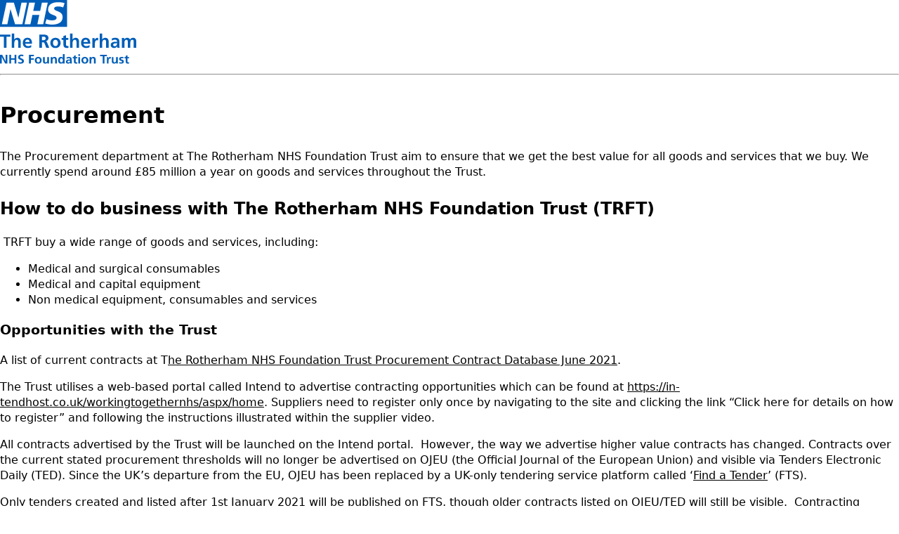

--- FILE ---
content_type: text/html; charset=UTF-8
request_url: https://www.therotherhamft.nhs.uk/node/230/printable/print
body_size: 2662
content:
<!DOCTYPE html>
<html lang="en" dir="ltr"><head>
    <title>Procurement</title>
    <style>
      .node_view ul li {
        display:none;
      }
      ul li {
        overflow-wrap: break-word;
        padding-right: 15px;
      }
    </style>
    <link type="text/css" rel="stylesheet" href="https://www.therotherhamft.nhs.uk/modules/contrib/printable/css/drupal-printable.css">
          <link type="text/css" rel="stylesheet" href="/themes/custom/bbd_classy/style/css/print.css">
              <script type="text/javascript" src="https://www.therotherhamft.nhs.uk/modules/contrib/printable/js/script.js"></script>
        <script type="text/javascript" src="https://code.jquery.com/jquery-1.7.1.min.js"></script>
    <script src="/themes/custom/bbd_classy/js/printable.js"></script>
    <meta name="viewport" content="width=device-width, initial-scale=1.0">
    <meta name="robots" content="noindex, nofollow">
  </head>
  <body>
    <img class="img-responsive" src="/themes/custom/bbd_classy/images/r-logo.svg">

<hr>

    
<article about="/about-us/procurement" class="node node--type-page node--promoted node--view-mode-printable">

  <div class="element-invisible">
      <h2>
      <a href="/about-us/procurement" rel="bookmark"><span class="field field--name-title field--type-string field--label-hidden">Procurement</span>
</a>
    </h2>
    </div>

  
  <div class="node__content">
    
<div class="page-info container">
    
<div class="page-info-inner">
    
<div class="page-text-wrap">
    
            <div class="field field--name-field-display-title field--type-string field--label-hidden field__item"><h1 class="page-title">Procurement</h1>
</div>
      
  </div>
  </div>
  </div>
      <div class="field field--name-field-paragraphs field--type-entity-reference-revisions field--label-hidden field__items">
              <div class="field__item">
  <div id="paragraphs-single_column_text_panel-1748" class="paragraph-bg--none paragraph paragraph--type--single-column-text-panel clearfix paragraph--view-mode--default">
    <div class="paragraph-inner-holder inner-wrapper">
              
<div class="inner">
    
<div class="wrap">
    
            <div class="clearfix text-formatted field field--name-field-body field--type-text-long field--label-hidden field__item"><p>The Procurement department at The Rotherham NHS Foundation Trust aim to ensure that we get the best value for all goods and services that we buy. We currently spend around &pound;85 million a year on goods and services throughout the Trust.</p><h2>How to do business with The Rotherham NHS Foundation Trust (TRFT)</h2><p>&nbsp;TRFT buy a wide range of goods and services, including:</p><ul><li>Medical and surgical consumables&nbsp;</li><li>Medical and capital equipment</li><li>Non medical equipment, consumables and services&nbsp;</li></ul><h3>Opportunities with the Trust</h3><p>A list of current contracts at T<a href="https://www.therotherhamft.nhs.uk/Procurement_at_Rotherham_Hospital/TRFT_Contract_Database_June_2021/" title="he Rotherham NHS Foundation Trust
Procurement Contract Database June 2021">he Rotherham NHS Foundation Trust Procurement Contract Database June 2021</a>.</p><p>The Trust utilises a web-based portal called Intend to advertise contracting opportunities which can be found at&nbsp;<a href="https://in-tendhost.co.uk/workingtogethernhs/aspx/home">https://in-tendhost.co.uk/workingtogethernhs/aspx/home</a>. Suppliers need to register only once by navigating to the site and clicking the link &ldquo;Click here for details on how to register&rdquo; and following the instructions illustrated within the supplier video.</p><p>All contracts advertised by the Trust will be launched on the Intend portal.&nbsp; However, the way we advertise higher value contracts has changed. Contracts over the current stated procurement thresholds will no longer be advertised on OJEU (the Official Journal of the European Union) and visible via Tenders Electronic Daily (TED). Since the UK&rsquo;s departure from the EU, OJEU has been replaced by a UK-only tendering service platform called &lsquo;<a href="https://www.gov.uk/find-tender" title="Find a Tender">Find a Tender</a>&rsquo; (FTS).</p><p>Only tenders created and listed after 1st January 2021 will be published on FTS, though older contracts listed on OJEU/TED will still be visible.&nbsp; Contracting opportunities over &pound;25k will still be advertised on Contracts Finder.</p><p>See&nbsp;<a href="http:" title="Tendering post EU Exit (Brexit) 2021">Tendering post EU Exit (Brexit) 2021</a>&nbsp;for more information.</p><h2>NFI fair processing notice</h2><p>The Rotherham NHS Foundation Trust is required to protect the public funds it administers. It may share information provided to it with other bodies responsible for: auditing, or administering public funds, or where undertaking a public function, in order to prevent and detect fraud.</p><p>The Cabinet Office is responsible for carrying out data matching exercises.</p><p>Data matching involves comparing computer records held by one body against other computer records held by the same or another body to see how far they match. This is usually personal information. Computerised data matching allows potentially fraudulent claims and payments to be identified. Where a match is found it may indicate that there is an inconsistency which requires further investigation. No assumption can be made as to whether there is fraud, error or other explanation until an investigation is carried out.</p><p>We participate in the <a href="https://www.gov.uk/government/collections/national-fraud-initiative">Cabinet Office&rsquo;s National Fraud Initiative</a>: a data matching exercise to assist in the prevention and detection of fraud. We are required to provide particular sets of data to the Minister for the Cabinet Office for matching for each exercise.</p><p>The use of data by the Cabinet Office in a data matching exercise is carried out with statutory authority under Part 6 of the Local Audit and Accountability Act 2014.</p><p>Data matching by the Cabinet Office is subject to a <a href="https://www.gov.uk/government/publications/code-of-data-matching-practice-for-national-fraud-initiative">Code of Practice</a>. Should you wish to know more information on this <a href="https://www.gov.uk/government/publications/fair-processing-national-fraud-initiative/fair-processing-level-3-full-text">Fair Processing Notice please see the more detailed full text</a>. View further information on the <a href="https://www.gov.uk/government/publications/fair-processing-national-fraud-initiative/fair-processing-level-3-full-text">Cabinet Office&rsquo;s legal powers</a> and the reasons why it matches particular information. For further information on data matching contact Michelle Whitehead (<a href="mailto:michelle.whitehead5@nhs.net">michelle.whitehead5@nhs.net</a>)<br>&nbsp;</p></div>
      
  </div>
  </div>
          </div>
  </div>
</div>
          </div>
  <div class="node_view"></div>
  </div>

</article>

    <hr>
<strong>Source URL:</strong> <i>https://www.therotherhamft.nhs.uk/about-us/procurement</i>
    <br>
    <br>
    <strong> List of links present in page </strong>
    <ol>
                    <li>https://www.therotherhamft.nhs.uk/about-us/procurement</li>
                    <li>https://www.therotherhamft.nhs.uk/Procurement_at_Rotherham_Hospital/TRFT_Contract_Database_June_2021/</li>
                    <li>https://in-tendhost.co.uk/workingtogethernhs/aspx/home</li>
                    <li>https://www.gov.uk/find-tender</li>
                    <li>http:</li>
                    <li>https://www.gov.uk/government/collections/national-fraud-initiative</li>
                    <li>https://www.gov.uk/government/publications/code-of-data-matching-practice-for-national-fraud-initiative</li>
                    <li>https://www.gov.uk/government/publications/fair-processing-national-fraud-initiative/fair-processing-level-3-full-text</li>
                    <li>https://www.gov.uk/government/publications/fair-processing-national-fraud-initiative/fair-processing-level-3-full-text</li>
                    <li>mailto:michelle.whitehead5@nhs.net</li>
            </ol>

  </body>

</html>


--- FILE ---
content_type: text/css
request_url: https://www.therotherhamft.nhs.uk/themes/custom/bbd_classy/style/css/print.css
body_size: 276
content:
body {
  font: 12px;
  line-height: 1.4;
  padding: 0 !important;
  margin: 0 !important;
}

h1 {
  font-size: 24pt;
}

h2 {
  font-size: 18pt;
  margin-top: 25px;
}

@page {
  margin: 0.5cm;
}

header,
nav,
footer {
  display: none;
}

img {
  max-width: 500px;
  height: auto;
  object-fit: cover;
}

.content-wrapper {
  width: auto;
}

.emergency-popup {
  display: none;
}

.node__content {
  background: none;
}

.node__content {
  box-shadow: none;
}

body .img-responsive {
  max-width: 150px;
  width: 150px;
}

body .node--view-mode-printable .element-invisible {
  display: none;
}

body .node--view-mode-printable .node__meta {
  display: none;
}

body .node--view-mode-printable {
  overflow: hidden;
}

body .node--view-mode-printable .field--name-field-embed iframe {
  width: 100% !important;
  max-width: 650px;
}

body .node--view-mode-printable .field--name-field-media-oembed-video iframe {
  display: none;
}

body .node--view-mode-printable .field--name-field-media-video-file .field__item {
  display: none;
}

body .node--view-mode-printable .video-wrap .paragraph-video-play-video {
  display: none;
}

@media (min-width: 480px) {
  body .img-responsive {
    max-width: 194px;
    width: 194px;
  }
}



--- FILE ---
content_type: application/javascript
request_url: https://www.therotherhamft.nhs.uk/themes/custom/bbd_classy/js/printable.js
body_size: 655
content:
(function ($) {
  document.addEventListener('DOMContentLoaded', function () {
    "use strict";
    window.print();

    $('.img-responsive').attr('alt', 'Home');
    $('.img-responsive').attr('src', '/themes/custom/bbd_classy/images/r-logo-blue.svg');
    const videoFrame = document.querySelector('.field--name-field-embed iframe');

    if (videoFrame) {
      videoFrame.width = null;
    }

    const $oembedVideo = $('.field--name-field-media-oembed-video, .field--name-field-media-video-file');

    $oembedVideo.each(function () {
      var $videoLabel = $(this).find('.field__label');
      var $videoIframe = $(this).find('iframe, source');
      var $videoURL = $videoIframe[0].getAttribute('src');
      var $textVideo = '<div>Remote video URL: ' + $videoURL + '</div>';

      $videoLabel.html($textVideo);
    });
  });
})(jQuery);


--- FILE ---
content_type: application/javascript
request_url: https://www.therotherhamft.nhs.uk/modules/contrib/printable/js/script.js
body_size: -59
content:
/**
 * @file
 * Opens the print window.
 */

document.addEventListener('DOMContentLoaded', function print() {
  window.print();
});


--- FILE ---
content_type: image/svg+xml
request_url: https://www.therotherhamft.nhs.uk/themes/custom/bbd_classy/images/r-logo-blue.svg
body_size: 4229
content:
<svg width="153" height="72" viewBox="0 0 153 72" fill="none" xmlns="http://www.w3.org/2000/svg">
<path d="M0 71.8209H1.92666V64.364H1.96234L5.77998 71.8209H8.20614V61.8664H6.27948V69.3233H6.2438L2.46184 61.8664H0V71.8209V71.8209ZM10.4182 71.8209H12.4163V67.468H16.4123V71.8209H18.4103V61.8664H16.4123V65.8982H12.4163V61.8664H10.4182V71.8209ZM26.2597 62.0448C25.5461 61.7951 24.7255 61.688 23.8692 61.688C22.1209 61.688 20.3726 62.5087 20.3726 64.7208C20.3726 68.0032 24.7255 67.2183 24.7255 69.1449C24.7255 70.0369 23.7265 70.4294 22.9415 70.4294C22.1566 70.4294 21.3716 70.1796 20.6937 69.8228L20.5154 71.6068C21.5144 71.8565 21.9782 71.9992 23.0842 71.9992C25.0823 71.9992 26.8305 71.1786 26.8305 69.0022C26.8305 65.6484 22.4777 66.3977 22.4777 64.6494C22.4777 63.579 23.3697 63.2579 24.0476 63.2579C24.7611 63.2579 25.439 63.4006 26.0813 63.6861L26.2597 62.0448ZM32.6105 71.8209H34.6085V67.468H37.9623V65.8982H34.6085V63.4363H38.1407V61.8664H32.6105V71.8209ZM39.1041 68.1816C39.1041 70.2867 40.5312 71.9636 42.9574 71.9636C45.3835 71.9636 46.8107 70.2867 46.8107 68.1816C46.8107 65.7554 45.1338 64.2926 42.9574 64.2926C40.781 64.2926 39.1041 65.7554 39.1041 68.1816ZM41.1021 67.9675C41.1021 66.8615 41.7086 65.7911 42.9574 65.7911C44.2061 65.7911 44.8127 66.8615 44.8127 67.9675C44.8127 69.1806 44.4202 70.5007 42.9574 70.5007C41.4945 70.5007 41.1021 69.1806 41.1021 67.9675ZM55.0525 64.471H53.1259V68.0746C53.1259 69.0022 52.8404 70.5007 51.4489 70.5007C50.2359 70.5007 50.2002 69.2876 50.2002 68.3957V64.471H48.2735V69.1093C48.2735 70.7505 49.0228 71.9992 50.771 71.9992C51.7701 71.9992 52.5907 71.5354 53.1972 70.8218H53.2329V71.8209H55.0525V64.471ZM57.0149 71.8209H58.9415V68.2173C58.9415 67.2896 59.2269 65.7911 60.6184 65.7911C61.8315 65.7911 61.8672 67.0042 61.8672 67.8962V71.8209H63.7938V67.1826C63.7938 65.5414 63.0446 64.2926 61.2963 64.2926C60.2973 64.2926 59.4767 64.6137 58.8702 65.47H58.8345V64.471H57.0149V71.8209ZM67.2904 68.1102C67.2904 67.1112 67.6472 65.7554 68.8602 65.7554C70.0733 65.7554 70.5728 67.0756 70.5728 68.1102C70.5728 69.1449 70.1447 70.5007 68.8959 70.5007C67.6472 70.5007 67.2904 69.1449 67.2904 68.1102ZM70.6442 71.8209H72.4995V61.1172H70.5728V65.3273C70.002 64.6137 69.3241 64.2926 68.3607 64.2926C66.113 64.2926 65.2924 66.0765 65.2924 68.1102C65.2924 70.1083 66.113 71.9636 68.3607 71.9636C69.2527 71.9636 70.0376 71.6781 70.6085 70.9646H70.6442V71.8209V71.8209ZM74.8543 66.5047C75.4965 66.0052 76.3171 65.7198 77.1377 65.7198C78.2795 65.7198 78.779 66.1122 78.779 67.2896H77.7086C76.9237 67.2896 75.9603 67.361 75.2468 67.7178C74.5332 68.0746 73.998 68.7168 73.998 69.8228C73.998 71.2143 75.2824 71.9992 76.5669 71.9992C77.4232 71.9992 78.3865 71.5354 78.8503 70.7148H78.886C78.886 70.9289 78.886 71.4284 78.9574 71.8209H80.6343C80.5986 71.25 80.5629 70.7505 80.5629 70.1796C80.5629 69.6444 80.5272 69.0736 80.5272 68.3243V67.3967C80.5272 65.2203 79.5996 64.2926 77.3518 64.2926C76.5312 64.2926 75.5322 64.5067 74.7829 64.8635L74.8543 66.5047ZM75.8176 69.6801C75.8176 68.5384 77.1021 68.3957 77.9584 68.3957H78.779C78.779 68.9665 78.7076 69.5017 78.3865 69.8942C78.1011 70.2867 77.6372 70.5364 77.0307 70.5364C76.3528 70.6078 75.8176 70.3223 75.8176 69.6801ZM83.0248 69.6088C83.0248 71.0716 83.8454 71.9992 85.3439 71.9992C85.9147 71.9992 86.3429 71.9279 86.771 71.8209L86.6997 70.3223C86.4856 70.4651 86.1645 70.5364 85.8434 70.5364C85.1298 70.5364 84.9514 69.9656 84.9514 69.3233V65.8982H86.664V64.5067H84.9514V62.4373L83.0248 63.0438V64.5067H81.5976V65.8982H83.0248V69.6088V69.6088ZM87.9841 71.8209H89.9108V64.471H87.9841V71.8209ZM87.9841 63.1152H89.9108V61.2956H87.9841V63.1152ZM91.445 68.1816C91.445 70.2867 92.8721 71.9636 95.2983 71.9636C97.7244 71.9636 99.1516 70.2867 99.1516 68.1816C99.1516 65.7554 97.4747 64.2926 95.2983 64.2926C93.1219 64.2926 91.445 65.7554 91.445 68.1816ZM93.443 67.9675C93.443 66.8615 94.0495 65.7911 95.2983 65.7911C96.547 65.7911 97.1536 66.8615 97.1536 67.9675C97.1536 69.1806 96.7611 70.5007 95.2983 70.5007C93.8354 70.5007 93.443 69.1806 93.443 67.9675ZM100.65 71.8209H102.577V68.2173C102.577 67.2896 102.862 65.7911 104.254 65.7911C105.467 65.7911 105.502 67.0042 105.502 67.8962V71.8209H107.429V67.1826C107.429 65.5414 106.68 64.2926 104.932 64.2926C103.933 64.2926 103.112 64.6137 102.505 65.47H102.47V64.471H100.65V71.8209V71.8209ZM115.314 71.8209H117.312V63.4363H120.166V61.8664H112.46V63.4363H115.314V71.8209ZM119.988 71.8209H121.915V69.1093C121.915 68.0389 121.915 66.1122 123.485 66.1122C123.841 66.1122 124.163 66.1836 124.341 66.2549V64.3283C124.127 64.2569 123.948 64.2569 123.77 64.2569C122.628 64.2569 121.843 65.3987 121.772 66.1122H121.736V64.4353H120.024V71.8209H119.988ZM132.262 64.471H130.335V68.0746C130.335 69.0022 130.05 70.5007 128.658 70.5007C127.445 70.5007 127.409 69.2876 127.409 68.3957V64.471H125.518V69.1093C125.518 70.7505 126.268 71.9992 128.016 71.9992C129.015 71.9992 129.835 71.5354 130.442 70.8218H130.478V71.8209H132.297V64.471H132.262ZM138.719 64.578C138.113 64.4353 137.542 64.2926 136.65 64.2926C135.152 64.2926 133.76 65.0062 133.76 66.5761C133.76 69.2163 137.078 68.253 137.078 69.6801C137.078 70.3937 136.293 70.5721 135.829 70.5721C135.187 70.5721 134.545 70.3937 133.939 70.0726L133.831 71.6425C134.545 71.8209 135.259 71.9636 136.008 71.9636C137.578 71.9636 139.076 71.2857 139.076 69.5731C139.076 66.9328 135.758 67.6464 135.758 66.5047C135.758 65.8625 136.365 65.6841 136.9 65.6841C137.613 65.6841 138.042 65.7911 138.612 66.0052L138.719 64.578ZM141.181 69.6088C141.181 71.0716 142.002 71.9992 143.5 71.9992C144.071 71.9992 144.499 71.9279 144.928 71.8209L144.856 70.3223C144.642 70.4651 144.321 70.5364 144 70.5364C143.286 70.5364 143.108 69.9656 143.108 69.3233V65.8982H144.821V64.5067H143.108V62.4373L141.181 63.0438V64.5067H139.754V65.8982H141.181V69.6088V69.6088Z" fill="#005eb8"/>
<path d="M4.28147 53.9813H7.27849V41.3866H11.56V39.0318H0V41.3866H4.28147V53.9813ZM13.2012 53.9813H16.0555V48.5938C16.0555 47.1666 16.5193 44.9188 18.5887 44.9188C20.444 44.9188 20.444 46.7385 20.444 48.0943V53.9813H23.2983V47.0239C23.2983 44.5264 22.1566 42.7067 19.552 42.7067C18.0535 42.7067 16.8048 43.3846 16.0912 44.455H16.0555V37.9258H13.2012V53.9813V53.9813ZM28.329 47.3807C28.4717 45.9179 29.2567 44.7761 30.8622 44.7761C32.4678 44.7761 33.11 45.9892 33.1814 47.3807H28.329ZM35.1437 51.0199C34.0733 51.6265 32.8602 52.126 31.4688 52.126C29.6848 52.126 28.4361 51.127 28.329 49.343H35.9643C35.9643 45.4897 34.8226 42.6711 30.7195 42.6711C27.2943 42.6711 25.6174 45.3113 25.6174 48.4867C25.6174 52.0903 27.7225 54.1953 31.3617 54.1953C32.8959 54.1953 34.109 53.9099 35.1437 53.3034V51.0199ZM47.1318 41.3866H48.1308C49.6293 41.3866 51.3062 41.5293 51.3062 43.349C51.3062 45.2043 49.6293 45.4183 48.1308 45.4183H47.1318V41.3866ZM44.1348 53.9813H47.1318V47.7731H48.0951C49.3439 47.7731 49.7364 48.2013 50.1645 49.3073L51.9485 53.9813H55.3023L52.9118 48.1299C52.6264 47.452 52.1268 46.6671 51.3419 46.5958V46.5601C53.2329 46.3103 54.4103 44.8475 54.4103 43.0992C54.4103 38.9605 50.5927 39.0675 47.3816 39.0675H44.1348V53.9813V53.9813ZM56.5153 48.5581C56.5153 51.7335 58.6204 54.2667 62.2596 54.2667C65.9346 54.2667 68.0396 51.7335 68.0396 48.5581C68.0396 44.9188 65.5421 42.7067 62.2596 42.7067C59.0129 42.7067 56.5153 44.9188 56.5153 48.5581ZM59.5124 48.2013C59.5124 46.5601 60.4043 44.9188 62.2596 44.9188C64.1506 44.9188 65.0426 46.4887 65.0426 48.2013C65.0426 50.0566 64.4717 52.0189 62.2596 52.0189C60.0832 52.0189 59.5124 50.0209 59.5124 48.2013ZM71.2507 50.6631C71.2507 52.8396 72.4995 54.231 74.7473 54.231C75.6035 54.231 76.2814 54.1597 76.8523 53.9813L76.781 51.6978C76.4955 51.8762 75.996 51.9833 75.4608 51.9833C74.3548 51.9833 74.105 51.0913 74.105 50.1636V45.0259H76.6382V42.9208H74.105V39.7811L71.2507 40.7087V42.9208H69.1457V45.0259H71.2507V50.6631V50.6631ZM78.6363 53.9813H81.4906V48.5938C81.4906 47.1666 81.9544 44.9188 84.0238 44.9188C85.8791 44.9188 85.8791 46.7385 85.8791 48.0943V53.9813H88.7334V47.0239C88.7334 44.5264 87.5917 42.7067 84.9871 42.7067C83.4886 42.7067 82.2398 43.3846 81.5262 44.455H81.4906V37.9258H78.6363V53.9813ZM93.7284 47.3807C93.8711 45.9179 94.6561 44.7761 96.2616 44.7761C97.8672 44.7761 98.5094 45.9892 98.5807 47.3807H93.7284ZM100.543 51.0199C99.4727 51.6265 98.2596 52.126 96.8682 52.126C95.0842 52.126 93.8355 51.127 93.7284 49.343H101.364C101.364 45.4897 100.222 42.6711 96.1189 42.6711C92.6937 42.6711 91.0168 45.3113 91.0168 48.4867C91.0168 52.0903 93.1219 54.1953 96.7611 54.1953C98.2953 54.1953 99.5084 53.9099 100.543 53.3034V51.0199ZM103.683 53.9813H106.537V49.9496C106.537 48.3797 106.537 45.454 108.856 45.454C109.356 45.454 109.891 45.5254 110.141 45.7038V42.8138C109.855 42.7424 109.534 42.7424 109.249 42.7424C107.536 42.7424 106.359 44.4907 106.216 45.4897H106.18V42.9922H103.647V53.9813H103.683ZM111.925 53.9813H114.779V48.5938C114.779 47.1666 115.243 44.9188 117.312 44.9188C119.167 44.9188 119.167 46.7385 119.167 48.0943V53.9813H122.022V47.0239C122.022 44.5264 120.88 42.7067 118.275 42.7067C116.777 42.7067 115.528 43.3846 114.815 44.455H114.779V37.9258H111.925V53.9813ZM125.59 45.9892C126.553 45.2756 127.766 44.7761 128.979 44.7761C130.656 44.7761 131.477 45.3827 131.477 47.1666H129.907C128.694 47.1666 127.302 47.2736 126.196 47.8088C125.09 48.344 124.305 49.3073 124.305 50.9486C124.305 53.0536 126.196 54.231 128.159 54.231C129.479 54.231 130.906 53.5531 131.548 52.34H131.584C131.619 52.6968 131.619 53.4104 131.726 53.9813H134.26C134.188 53.125 134.153 52.34 134.117 51.5194C134.081 50.6988 134.081 49.8782 134.081 48.7722V47.345C134.081 44.0982 132.69 42.7067 129.336 42.7067C128.123 42.7067 126.624 43.0279 125.518 43.5274L125.59 45.9892ZM127.052 50.8059C127.052 49.1289 128.943 48.9149 130.228 48.9149H131.477C131.477 49.7712 131.334 50.5561 130.87 51.1983C130.406 51.8049 129.728 52.1973 128.872 52.1973C127.837 52.126 127.052 51.7335 127.052 50.8059ZM136.864 53.9813H139.719V48.6294C139.719 47.2023 139.968 44.9188 141.859 44.9188C143.5 44.9188 143.5 46.3817 143.5 47.4164V53.9813H146.355V48.6294C146.355 47.2023 146.605 44.9188 148.496 44.9188C150.137 44.9188 150.137 46.3817 150.137 47.4164V53.9813H152.991V47.0239C152.991 44.5621 152.206 42.7067 149.495 42.7067C148.139 42.7067 146.712 43.3133 146.034 44.6691C145.427 43.3133 144.321 42.7067 142.787 42.7067C141.717 42.7067 140.396 43.1706 139.504 44.4907H139.469V42.9565H136.793V53.9813H136.864Z" fill="#005eb8"/>
<path d="M75.3538 30.327V0H0V30.327H75.3538ZM30.2914 2.92567L25.0823 27.33H16.9118L11.774 10.4182H11.7027L8.2775 27.33H2.10505L7.34985 2.92567H15.556L20.5867 19.8731H20.6581L24.1189 2.92567H30.2914V2.92567ZM53.6254 2.92567L48.5233 27.33H41.9584L44.1348 16.8761H36.3568L34.1804 27.33H27.6155L32.7175 2.92567H39.2824L37.3558 12.2735H45.1338L47.0604 2.92567H53.6254V2.92567ZM72.4995 3.60357L70.9296 8.4559C69.6809 7.84935 67.9326 7.34985 65.5064 7.34985C62.9019 7.34985 60.7968 7.74232 60.7968 9.70466C60.7968 13.1655 70.3231 11.8811 70.3231 19.3023C70.3231 26.0456 64.0436 27.7938 58.335 27.7938C55.8018 27.7938 52.8761 27.1873 50.7354 26.5451L52.2696 21.5857C53.554 22.442 56.1586 22.9772 58.2993 22.9772C60.333 22.9772 63.5441 22.5847 63.5441 20.0872C63.5441 16.1625 54.0178 17.6254 54.0178 10.7393C54.0178 4.42418 59.5837 2.5332 64.9712 2.5332C68.0039 2.49752 70.8583 2.81863 72.4995 3.60357Z" fill="#005eb8"/>
</svg>
